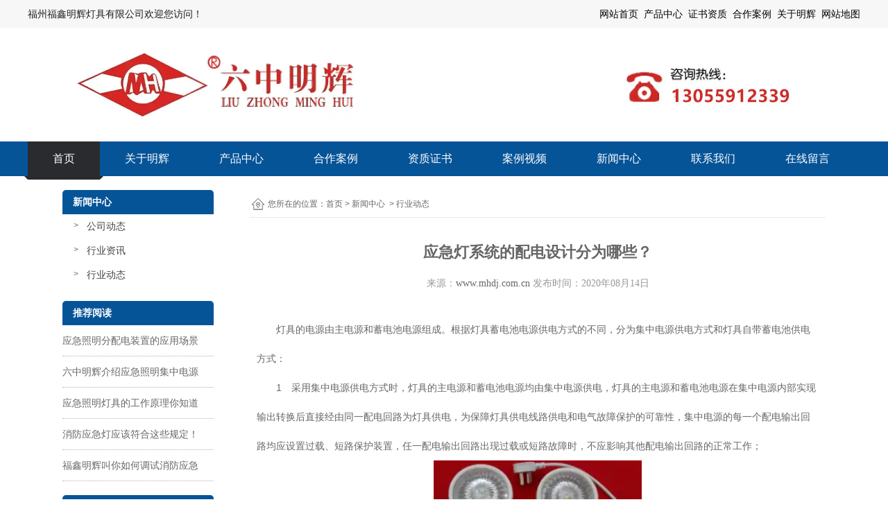

--- FILE ---
content_type: text/html; charset=utf-8
request_url: http://www.mhdj.com.cn/content/81.html
body_size: 5638
content:

<!doctype html>
<html>
<head>
    <meta http-equiv="Content-Type" content="text/html; charset=utf-8" />
<title>应急灯系统的配电设计分为哪些？_福州福鑫明辉灯具有限公司|福州六中明辉灯具有限公司</title>
<meta name="Keywords" content="应急灯" />
<meta name="Description" content="灯具的电源由主电源和蓄电池电源组成。根据灯具蓄电池电源供电方式的不同，分为集中电源供电方式和灯具自带蓄电池供电方式：" />
<meta name="author" content="深圳市东方富海科技有限公司 fuhai360.com" />
<link href="//static2.fuhai360.com/global/common.css" rel="stylesheet" type="text/css" />

    
<script src="//static2.fuhai360.com/global/js/jquery.min.js" type="text/javascript"></script>
<script src="//static2.fuhai360.com/global/js/jquery.sliders.js" type="text/javascript"></script>
<script src="//static2.fuhai360.com/n190729/js/jquery.SuperSlide.2.1.1.js" type="text/javascript"></script>
<link href="//static2.fuhai360.com/n190729/css/style.css?ver=1" rel="stylesheet" type="text/css">
<style type="text/css">.title1{border-bottom:0;width:660px;text-align:center;}.title1 h3{border-bottom:1px solid #ccc;display:inline-block;}.two_c a.more{float:none;}.one li:before{border-top:1px solid #065498;border-left:1px solid #065498;border-right:1px solid #065498;}.one li{color:#065498;}.one li:after{border-bottom:1px solid #065498;border-left:1px solid #065498;border-right:1px solid #065498;}.title1 h3{border-left:5px solid #065498;}.two_c a.more{color:#065498;}.title{color:#065498;}.four_nav ul{background:#065498;}.four_r h3:before{border-left:40px solid #065498;}.four_r h3 b{border-bottom:2px solid #065498;}.contect{background:#065498;}.five li h3 i{color:#065498;}.five li h3 em{background:#065498;}.five li p:before{border:1px solid #065498;}.five{border-bottom:5px solid #065498;}.title2 h3:before{background:#065498;}.seven_l h3{color:#065498;border-left:5px solid #065498;}.seven_r h3{color:#065498;border-left:5px solid #065498;}.seven_l li:first-child a.more{color:#065498;border:1px solid #065498;}.seven_r li h4:before{background:#065498;}.footer_nav{background:#065498;}.search input{border:1px solid #065498;}.main_nav .nav_a h1{background:#065498;}.main_nav3 li b{background:#065498;}.prduct_ul li b{background:#065498;}.pading .current{border:1px solid #065498;background:#065498;}.article li:after{background:#065498;}.navbox{background:#065498;}.three li:nth-child(4n){margin:0 13px;}.three li{margin:0 13px;}.two_c{text-indent:0;}.navbox .nav a{padding:0px 36px;}.footer_nav .nav a{padding:0px 36px;}</style>
<script type="text/javascript">document.write(unescape('%3Cscript src="http://webim.fuhai360.com/ocs.html?sid=45783" type="text/javascript"%3E%3C/script%3E'));</script>
<meta name="baidu-site-verification" content="4WHLLexBnA" />
<script>(function() {var _53code = document.createElement("script");_53code.src = "https://tb.53kf.com/code/code/a9f9c64721c1368e712e1dd4c562a1160/1";var s = document.getElementsByTagName("script")[0]; s.parentNode.insertBefore(_53code, s);})();</script>
</head>
<body>
    <div class="main">
        <div class="header">
    <!-- 顶部文字 -->
    <div class="top">
        <div class="container">
            <div class="fl">福州福鑫明辉灯具有限公司欢迎您访问！</div>
            <div class="fr"><span style="color:#000000;"><a href="/" target="_blank">网站首页</a>&nbsp;</span> <a href="/product.html" target="_blank"><span style="color:#000000;">产品中心</span></a><span style="color:#000000;">&nbsp;&nbsp;</span><a href="/product-1028.html" target="_blank"><span style="color:#000000;">证书资质</span></a>&nbsp;&nbsp;<a href="/product-1029.html" target="_blank"><span style="color:#000000;">合作案例</span></a>&nbsp;&nbsp;<span style="color:#000000;"><a href="/gy.html" target="_blank">关于明辉</a>&nbsp; <a href="http://www.mhdj.com.cn/sitemap.xml" target="_blank">网站地图</a></span></div>
        </div>
    </div>
    <div class="logo container">
        <!-- LOGO -->
        <a href="/" title="福州福鑫明辉灯具有限公司|福州六中明辉灯具有限公司">
            <img src="https://img01.fuhai360.com/fzlzmh/202503/202503221118023369.jpg" alt="福州福鑫明辉灯具有限公司|福州六中明辉灯具有限公司" /></a>
    </div>
    <!--导航-->
    <div class="navbox">
        <ul class='nav container'><li class='menu_li'><a href="/">首页</a></li><li class='menu_li'><a href="/gy.html">关于明辉</a></li><li class='menu_li'><a href="/product.html">产品中心</a></li><li class='menu_li'><a href="/product-1029.html">合作案例</a></li><li class='menu_li'><a href="/product-1028.html">资质证书</a></li><li class='menu_li'><a href="/product-1030.html">案例视频</a></li><li class='menu_li'><a href="/article.html">新闻中心</a></li><li class='menu_li'><a href="/contact.html">联系我们</a></li><li class='menu_li'><a href="/ly.html">在线留言</a></li></ul>
    </div>
    <div style="clear: both"></div>
</div>
<script type="text/javascript">
    $(function () {
        var cururl = location.href;
        var i = 0;
        var count = $(".navbox li a").length;
        $(".navbox li a").each(function (index) {
            var url = $(this).attr("href");
            if (url.length > 5 && cururl.substring(cururl.length - url.length).toUpperCase() == url.toUpperCase()) {
                $(this).addClass("cur");
                return;
            }
            i++;
        });
        if (i == count) {
            $(".navbox li a:eq(0)").addClass("cur");
        }
    });
</script>



        <div style="clear: both;"></div>
        <div class="main_m">
            <div class="main_nav">
                <div class="main_nav1">
                   <a href='' class='nav_a'>
            <h1>新闻中心</h1>
 </a>
                    <ul class="main_ul">
                          <li><a href='/article-1001.html' title='公司动态' alt='公司动态'>公司动态</a><ul class='main_li'></ul></li><li><a href='/article-1002.html' title='行业资讯' alt='行业资讯'>行业资讯</a><ul class='main_li'></ul></li><li><a href='/article-1004.html' title='行业动态' alt='行业动态'>行业动态</a><ul class='main_li'></ul></li> 
                  </ul>
                </div>
                <div class="main_nav2">
                    <a href='/article.html' class='nav_a'>
            <h1>推荐阅读</h1>
 </a>
                    <ul>
                         <li><a href='/content/303.html' title='应急照明分配电装置的应用场景介绍！' alt='应急照明分配电装置的应用场景介绍！'>应急照明分配电装置的应用场景介绍！</a></li>  <li><a href='/content/302.html' title='六中明辉介绍应急照明集中电源是什么！' alt='六中明辉介绍应急照明集中电源是什么！'>六中明辉介绍应急照明集中电源是什么！</a></li>  <li><a href='/content/301.html' title='应急照明灯具的工作原理你知道吗？' alt='应急照明灯具的工作原理你知道吗？'>应急照明灯具的工作原理你知道吗？</a></li>  <li><a href='/content/300.html' title='消防应急灯应该符合这些规定！' alt='消防应急灯应该符合这些规定！'>消防应急灯应该符合这些规定！</a></li>  <li><a href='/content/299.html' title='福鑫明辉叫你如何调试消防应急集中电源！' alt='福鑫明辉叫你如何调试消防应急集中电源！'>福鑫明辉叫你如何调试消防应急集中电源！</a></li> 
                  </ul>
                </div>
                <div class="main_nav3">
                     <a href='' class='nav_a'>
            <h1>新品推荐</h1>
 </a>
                    <ul>
                          <li><a href='/item/174.html' title='福建医科大学孟超肝胆医院' alt='福建医科大学孟超肝胆医院'><img src='http://img01.fuhai360.com/fzlzmh/202210/202210181553593117.png' title='福建医科大学孟超肝胆医院' alt='福建医科大学孟超肝胆医院'><div><h1>福建医科大学孟超肝胆医院</h1><b>MORE</b></div></a></li> 
               </ul>
                </div>
                
            </div>
            <!--内容-->
            <div class="Article_content">
                <div class="main_top">
                    <div class="main_tops">
                        您所在的位置：<a href="/">首页</a>&nbsp;&gt;&nbsp;<a href="/article.html">新闻中心</a>
                        &nbsp;&gt;&nbsp;行业动态
                    </div>
                </div>
                <div style="clear: both;"></div>
                <div class="Article_text">应急灯系统的配电设计分为哪些？</div>
                <div class="info">
                    <span>来源：<a href='http://www.mhdj.com.cn' target='_blank'>www.mhdj.com.cn</a> 发布时间：2020年08月14日</span>
                </div>
                <div class="detail">
                    <p>
	<span style="line-height:3;">&nbsp; 灯具的电源由主电源和蓄电池电源组成。根据灯具蓄电池电源供电方式的不同，分为集中电源供电方式和灯具自带蓄电池供电方式：</span>
</p>
<p>
	<span style="line-height:3;">&nbsp; 1 采用集中电源供电方式时，灯具的主电源和蓄电池电源均由集中电源供电，灯具的主电源和蓄电池电源在集中电源内部实现输出转换后直接经由同一配电回路为灯具供电，为保障灯具供电线路供电和电气故障保护的可靠性，集中电源的每一个配电输出回路均应设置过载、短路保护装置，任一配电输出回路出现过载或短路故障时，不应影响其他配电输出回路的正常工作；</span>
</p>
<p align="center">
	<img alt="" src="http://img01.fuhai360.com/fzlzmh/202006/202006111107221985.png" width="300" />
</p>
<p align="left">
	<span style="line-height:3;">&nbsp; </span><span style="line-height:3;">2 采用自带蓄电池供电方式时，灯具的主电源由应急照明配电箱的配电回路供电，为保障灯具供电线路供电和电气故障保护的可靠性，灯具的主电源只允许经由应急照明配电箱进行一级分配电后为灯具供电，应急照明配电箱的主电源断电后，灯具自动转入自带蓄电池供电。</span>
</p>
<p>
	<span style="line-height:3;">&nbsp; <a href="/" target="_blank">应急灯</a></span><span style="line-height:3;">灯具的供配电设计是系统设计的基本组成部分，本条是灯具供配电设计基本、原则的规定，因此将该条定为强制性条文，必须严格执行。</span>
</p>
                </div>
                <div style="clear: both"></div>
                <div class="main_next">
                    <span class="prevrecord">上一条：<a href="/content/82.html">
                        应急照明配电箱的设计应符合哪些要求？</a></span>
                    <span class="prevrecord">下一条：<a href="/content/80.html">
                        应急照明灯的常规供电方式有哪些？</a></span>
                </div>
                <div style="clear: both"></div>
                
                <div class="relevant relevant_product">
                    <h3 class="rel_title">相关产品</h3>
                    <ul class="rel_content">
                        
                        <li class="rel_item">
                            <a href="/item/13.html">
                                <img class="rel_item_img" src="http://img01.fuhai360.com/fzlzmh/202006/202006111120147767.png" alt="消防应急灯双面0351" /></a>
                            <a href="/item/13.html"><span class="rel_item_title">消防应急灯双面0351</span></a>
                        </li>
                        
                        <li class="rel_item">
                            <a href="/item/12.html">
                                <img class="rel_item_img" src="http://img01.fuhai360.com/fzlzmh/202006/202006111119130110.png" alt="消防应急灯双面" /></a>
                            <a href="/item/12.html"><span class="rel_item_title">消防应急灯双面</span></a>
                        </li>
                        
                        <li class="rel_item">
                            <a href="/item/11.html">
                                <img class="rel_item_img" src="http://img01.fuhai360.com/fzlzmh/202006/202006111107221985.png" alt="消防应急灯双头" /></a>
                            <a href="/item/11.html"><span class="rel_item_title">消防应急灯双头</span></a>
                        </li>
                        
                        <li class="rel_item">
                            <a href="/item/15.html">
                                <img class="rel_item_img" src="http://img01.fuhai360.com/fzlzmh/202006/202006111122159644.png" alt="消防应急灯01A" /></a>
                            <a href="/item/15.html"><span class="rel_item_title">消防应急灯01A</span></a>
                        </li>
                        
                        <li class="rel_item">
                            <a href="/item/14.html">
                                <img class="rel_item_img" src="http://img01.fuhai360.com/fzlzmh/202006/202006111120458705.png" alt="消防应急灯20W" /></a>
                            <a href="/item/14.html"><span class="rel_item_title">消防应急灯20W</span></a>
                        </li>
                        
                    </ul>
                </div>
                
                <div class="relevant relevant_article">
                    <h3 class="rel_title">相关文章</h3>
                    <ul class="rel_content">
                        
                        <li class="rel_item"><a href="/content/79.html">选择消防应急灯要遵循哪些原则？</a><span class="rel_item_time">2020年08月13日</span></li>
                        
                        <li class="rel_item"><a href="/content/77.html">应急灯的接线方式有哪些？</a><span class="rel_item_time">2020年08月12日</span></li>
                        
                        <li class="rel_item"><a href="/content/76.html">怎么挑选合适的消防应急灯？</a><span class="rel_item_time">2020年08月12日</span></li>
                        
                        <li class="rel_item"><a href="/content/74.html">哪些因素会影响LED应急灯光衰？</a><span class="rel_item_time">2020年08月11日</span></li>
                        
                        <li class="rel_item"><a href="/content/73.html">停电时消防应急灯的照明时间可以维持多久？</a><span class="rel_item_time">2020年08月11日</span></li>
                        
                    </ul>
                </div>
                
            </div>
            <div style="clear: both"></div>
        </div>
        <div style="clear: both"></div>

    </div>
    <div style="clear: both"></div>
<!--footer-->
<div class="footer">
    <div class="footer_nav container">
        <ul class='nav'><li class='menu_li'><a href="/">首页</a></li><li class='menu_li'><a href="/gy.html">关于明辉</a></li><li class='menu_li'><a href="/product.html">产品中心</a></li><li class='menu_li'><a href="/product-1029.html">合作案例</a></li><li class='menu_li'><a href="/product-1028.html">资质证书</a></li><li class='menu_li'><a href="/product-1030.html">案例视频</a></li><li class='menu_li'><a href="/article.html">新闻中心</a></li><li class='menu_li'><a href="/contact.html">联系我们</a></li><li class='menu_li'><a href="/ly.html">在线留言</a></li></ul>
    </div>
    <table class="ke-zeroborder" style="width:1100px;margin:auto;" bordercolor="#000000" cellspacing="0" cellpadding="0" border="0">	<tbody>		<tr>			<td>				<p>					&nbsp;				</p>				<p>					<br />				</p>				<p>					<br />				</p>				<p>					<span style="white-space:nowrap;"><span style="font-size:14px;color:#ffffff;line-height:2;"><span style="color:#ffffff;"><span style="font-size:14px;color:#000000;line-height:2.5;">&nbsp;</span><span style="font-size:14px;color:#000000;line-height:2.5;"> &nbsp;</span><span style="color:#000000;"><span style="font-size:14px;color:#ffffff;line-height:2.5;">&nbsp; </span><span style="font-size:14px;color:#ffffff;line-height:2.5;">&nbsp; &nbsp;</span></span></span><span style="font-size:14px;color:#ffffff;line-height:2.5;">&nbsp;&nbsp;</span></span><img title="" alt="" src="http://img01.fuhai360.com/fzlzmh/202006/202006181102560889.png" width="120" height="120" /></span> 				</p>				<p style="text-align:left;">					<span style="font-size:14px;white-space:nowrap;color:#ffffff;line-height:1.5;"><span style="font-size:14px;color:#ffffff;line-height:1.5;">&nbsp; &nbsp; &nbsp; &nbsp; &nbsp;</span></span><span style="font-size:14px;white-space:nowrap;color:#ffffff;line-height:1.5;">扫一扫，关注手机站</span> 				</p>				<p style="text-align:left;">					<br />				</p>				<p style="text-align:left;">					<br />				</p>			</td>			<td>				<span style="white-space:nowrap;"><span style="font-size:14px;color:#ffffff;line-height:2;"><span style="color:#ffffff;line-height:2.5;"><span style="font-size:14px;color:#ffffff;">&nbsp;</span><span style="font-size:14px;color:#ffffff;"> &nbsp;</span></span><span style="color:#000000;line-height:2.5;"><span style="font-size:14px;color:#ffffff;">&nbsp; &nbsp; &nbsp; &nbsp; &nbsp; &nbsp; &nbsp; &nbsp; &nbsp; &nbsp; &nbsp; &nbsp; &nbsp; &nbsp; &nbsp; &nbsp; </span><span style="font-size:14px;color:#ffffff;line-height:2.5;">联系人: 黄总&nbsp;</span></span></span><br /><span style="line-height:2;"><span style="font-size:14px;color:#000000;line-height:2;"><span style="font-size:14px;color:#ffffff;line-height:2.5;">&nbsp; &nbsp; &nbsp; &nbsp; &nbsp; &nbsp; &nbsp; &nbsp; &nbsp; &nbsp; &nbsp; &nbsp; &nbsp; &nbsp; &nbsp; &nbsp; &nbsp; &nbsp;</span><span style="font-size:14px;color:#ffffff;line-height:2.5;">电 话: 18960782339</span></span></span><br /><span style="line-height:2;"><span style="font-size:14px;color:#ffffff;line-height:2.5;">&nbsp; &nbsp; &nbsp; &nbsp; &nbsp; &nbsp; &nbsp; &nbsp; &nbsp; &nbsp; &nbsp; &nbsp; &nbsp; &nbsp; &nbsp; &nbsp; &nbsp; &nbsp;手 机: </span><span style="font-size:14px;color:#ffffff;line-height:2.5;">13055912339</span></span></span> 				<p>					<span style="white-space:nowrap;"><span style="font-size:14px;color:#000000;line-height:2;"><span style="font-size:14px;color:#ffffff;line-height:2.5;">&nbsp; &nbsp; &nbsp; &nbsp; &nbsp; &nbsp; &nbsp; &nbsp; &nbsp; &nbsp; &nbsp; &nbsp; &nbsp; &nbsp; &nbsp; &nbsp; &nbsp; &nbsp;</span><span style="font-size:14px;color:#ffffff;line-height:2.5;">网 址：<a href="/" target="_blank">www.mhdj.com.cn</a></span><span style="color:#ffffff;"></span></span></span> 				</p>			</td>			<td>				<span style="white-space:nowrap;"><span style="font-size:16px;color:#000000;line-height:2.5;"><span style="color:#ffffff;">&nbsp; &nbsp; &nbsp;</span><span style="font-size:14px;color:#ffffff;"> &nbsp; &nbsp; &nbsp; &nbsp; &nbsp; &nbsp; &nbsp; &nbsp; &nbsp; &nbsp; &nbsp;版权所有：福州六中明辉灯具有限公司</span></span><br /><span style="font-size:16px;color:#000000;line-height:2.5;"><span style="font-size:14px;color:#ffffff;">&nbsp; &nbsp; &nbsp; &nbsp; &nbsp; &nbsp; &nbsp; &nbsp; &nbsp; &nbsp; &nbsp; &nbsp; &nbsp; &nbsp;&nbsp;</span><span style="font-size:14px;color:#ffffff;">版权所有：福州福鑫明辉灯具有限公司</span></span><br /><span style="font-size:16px;color:#000000;line-height:2.5;"><span style="font-size:14px;color:#ffffff;">&nbsp; &nbsp; &nbsp; &nbsp; &nbsp; &nbsp; &nbsp; &nbsp; &nbsp; &nbsp; &nbsp; &nbsp; &nbsp; &nbsp;&nbsp;</span><span style="font-size:14px;color:#ffffff;">备案号：<a href="https://beian.miit.gov.cn/" target="_blank"><span style="color:#ffffff;">闽ICP备11019508号-2</span></a></span></span><br /></span> 				<p>					<span style="font-size:14px;white-space:nowrap;color:#ffffff;line-height:2.5;"><span style="font-size:14px;color:#ffffff;line-height:2.5;"><span style="font-size:14px;color:#ffffff;line-height:2.5;">&nbsp; &nbsp; &nbsp; &nbsp; &nbsp; &nbsp; &nbsp; &nbsp; &nbsp; &nbsp; &nbsp; &nbsp; &nbsp; &nbsp; 地 址：福州市仓山区建 &nbsp;新镇盘屿路 3 号（原盘屿路东侧）</span></span></span><span style="font-size:14px;white-space:nowrap;color:#ffffff;line-height:2.5;"><span style="font-size:14px;color:#ffffff;line-height:2.5;"><span style="font-size:14px;color:#ffffff;line-height:2.5;">奥体阳光花&nbsp;</span></span></span> 				</p>				<p>					<span style="font-size:14px;white-space:nowrap;color:#ffffff;line-height:2.5;">&nbsp; &nbsp; &nbsp; &nbsp; &nbsp; &nbsp; &nbsp; &nbsp; &nbsp; &nbsp; &nbsp; &nbsp; &nbsp; &nbsp; 园二期 G-2 号楼 5 层 07 办公</span> 				</p><script type="text/javascript">document.write(unescape("%3Cspan id='cnzz_stat_icon_1279255670'%3E%3C/span%3E%3Cscript src='https://s9.cnzz.com/z_stat.php%3Fid%3D1279255670%26show%3Dpic1' type='text/javascript'%3E%3C/script%3E"));</script>				<p>					<br />				</p><span style="white-space:nowrap;"></span> 			</td>		</tr>	</tbody></table>
        <div style="clear: both"></div>
   </div>
<script type="text/javascript">
    //footer
    /*返回顶部*/
    ; (function ($) {
        $.fn.backTop = function (o) {
            var defaults = {
                'right': 200,
                'bottom': 100
            };
            o = $.extend({}, defaults, o);
            var sHtml = '<div id="backTop" style="width:50px;height:50px; position:fixed;right:' + o.right + 'px; bottom:' + o.bottom + 'px;cursor:pointer;display:none;"><img src="http://static2.fuhai360.com/n180828/images/footer.png" style="width:28px;height:48px;" /></div>';
            $(document.body).append(sHtml);
            $(window).scroll(function () {  //只要窗口滚动,就触发下面代码 
                var scrollt = document.documentElement.scrollTop + document.body.scrollTop; //获取滚动后的高度 
                if (scrollt > 200) {  //判断滚动后高度超过200px,就显示  
                    $("#backTop").fadeIn(400); //淡出     
                } else {
                    $("#backTop").stop().fadeOut(400); //如果返回或者没有超过,就淡入.必须加上stop()停止之前动画,否则会出现闪动   
                }
            });
            $("#backTop").click(function () { //当点击标签的时候,使用animate在200毫秒的时间内,滚到顶部
                $("html,body").animate({ scrollTop: "0px" }, 200);
            });
        };
    })(jQuery);
    //
    $(this).backTop({ right: 20, bottom: 128 });//返回顶部
</script>
<script type="text/javascript">
    //搜索
    $(".input input").focus(function () {
        $(this).addClass("focus");
        if ($(this).attr("value") == '请输入关键词') {
            $(this).attr("value", "")
        } else {
            $(this).addClass("hasContent");
        }
    }).blur(function () {
        $(this).removeClass("focus");
        if ($(this).attr("value") == '') {
            $(this).attr("value", "请输入关键词");
            $(this).removeClass("hasContent");
        } else {
            $(this).addClass("hasContent");
            $("a.searchBtn").attr("href", "/product.html?key=" + $(this).attr("value"))
        }
    })
</script>

    </div>
<script type="text/javascript">
(function(){
    var bp = document.createElement('script');
    var curProtocol = window.location.protocol.split(':')[0];
    if (curProtocol === 'https') {
        bp.src = 'https://zz.bdstatic.com/linksubmit/push.js';
    }
    else {
        bp.src = 'http://push.zhanzhang.baidu.com/push.js';
    }
    var s = document.getElementsByTagName("script")[0];
    s.parentNode.insertBefore(bp, s);
})();
</script>
</body>
</html>
